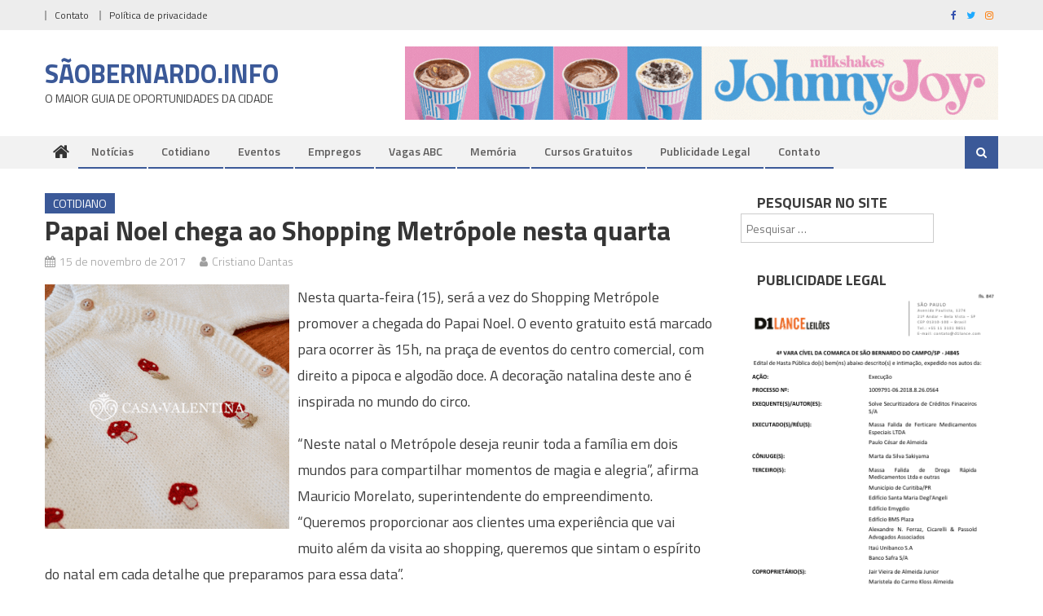

--- FILE ---
content_type: text/html; charset=UTF-8
request_url: https://saobernardodocampo.info/17897/papai-noel-shopping-metropole-quarta/
body_size: 21308
content:
<!DOCTYPE html>
<html lang="pt-BR">
<head>
<meta charset="UTF-8">
<meta name="viewport" content="width=device-width, initial-scale=1">
<link rel="profile" href="http://gmpg.org/xfn/11">
<link rel="pingback" href="https://saobernardodocampo.info/xmlrpc.php">

<meta name='robots' content='index, follow, max-image-preview:large, max-snippet:-1, max-video-preview:-1' />

	<!-- This site is optimized with the Yoast SEO plugin v26.8 - https://yoast.com/product/yoast-seo-wordpress/ -->
	<title>Papai Noel chega ao Shopping Metrópole nesta quarta</title>
	<link rel="canonical" href="https://saobernardodocampo.info/17897/papai-noel-shopping-metropole-quarta/" />
	<script type="application/ld+json" class="yoast-schema-graph">{"@context":"https://schema.org","@graph":[{"@type":"Article","@id":"https://saobernardodocampo.info/17897/papai-noel-shopping-metropole-quarta/#article","isPartOf":{"@id":"https://saobernardodocampo.info/17897/papai-noel-shopping-metropole-quarta/"},"author":{"name":"Cristiano Dantas","@id":"https://saobernardodocampo.info/#/schema/person/a445a3c4cbf67b22a9c323ca3e0841f8"},"headline":"Papai Noel chega ao Shopping Metrópole nesta quarta","datePublished":"2017-11-15T14:07:07+00:00","dateModified":"2017-11-15T14:15:08+00:00","mainEntityOfPage":{"@id":"https://saobernardodocampo.info/17897/papai-noel-shopping-metropole-quarta/"},"wordCount":134,"articleSection":["Cotidiano"],"inLanguage":"pt-BR"},{"@type":"WebPage","@id":"https://saobernardodocampo.info/17897/papai-noel-shopping-metropole-quarta/","url":"https://saobernardodocampo.info/17897/papai-noel-shopping-metropole-quarta/","name":"Papai Noel chega ao Shopping Metrópole nesta quarta","isPartOf":{"@id":"https://saobernardodocampo.info/#website"},"datePublished":"2017-11-15T14:07:07+00:00","dateModified":"2017-11-15T14:15:08+00:00","author":{"@id":"https://saobernardodocampo.info/#/schema/person/a445a3c4cbf67b22a9c323ca3e0841f8"},"breadcrumb":{"@id":"https://saobernardodocampo.info/17897/papai-noel-shopping-metropole-quarta/#breadcrumb"},"inLanguage":"pt-BR","potentialAction":[{"@type":"ReadAction","target":["https://saobernardodocampo.info/17897/papai-noel-shopping-metropole-quarta/"]}]},{"@type":"BreadcrumbList","@id":"https://saobernardodocampo.info/17897/papai-noel-shopping-metropole-quarta/#breadcrumb","itemListElement":[{"@type":"ListItem","position":1,"name":"Início","item":"https://saobernardodocampo.info/"},{"@type":"ListItem","position":2,"name":"Papai Noel chega ao Shopping Metrópole nesta quarta"}]},{"@type":"WebSite","@id":"https://saobernardodocampo.info/#website","url":"https://saobernardodocampo.info/","name":"SãoBernardo .INFO","description":"O MAIOR GUIA DE OPORTUNIDADES DA CIDADE","potentialAction":[{"@type":"SearchAction","target":{"@type":"EntryPoint","urlTemplate":"https://saobernardodocampo.info/?s={search_term_string}"},"query-input":{"@type":"PropertyValueSpecification","valueRequired":true,"valueName":"search_term_string"}}],"inLanguage":"pt-BR"},{"@type":"Person","@id":"https://saobernardodocampo.info/#/schema/person/a445a3c4cbf67b22a9c323ca3e0841f8","name":"Cristiano Dantas","image":{"@type":"ImageObject","inLanguage":"pt-BR","@id":"https://saobernardodocampo.info/#/schema/person/image/","url":"https://secure.gravatar.com/avatar/260ba46795304dc91d67cba4b0fe59c3854bb73541a4a81f476153130b388525?s=96&d=mm&r=g","contentUrl":"https://secure.gravatar.com/avatar/260ba46795304dc91d67cba4b0fe59c3854bb73541a4a81f476153130b388525?s=96&d=mm&r=g","caption":"Cristiano Dantas"},"sameAs":["https://www.facebook.com/saobernardodocampo.info"]}]}</script>
	<!-- / Yoast SEO plugin. -->


<link rel="amphtml" href="https://saobernardodocampo.info/17897/papai-noel-shopping-metropole-quarta/amp/" /><meta name="generator" content="AMP for WP 1.1.11"/><link rel='dns-prefetch' href='//stats.wp.com' />
<link rel='dns-prefetch' href='//fonts.googleapis.com' />
<link rel='dns-prefetch' href='//v0.wordpress.com' />
<link rel="alternate" type="application/rss+xml" title="Feed para SÃOBERNARDO.INFO &raquo;" href="https://saobernardodocampo.info/feed/" />
<link rel="alternate" title="oEmbed (JSON)" type="application/json+oembed" href="https://saobernardodocampo.info/wp-json/oembed/1.0/embed?url=https%3A%2F%2Fsaobernardodocampo.info%2F17897%2Fpapai-noel-shopping-metropole-quarta%2F" />
<link rel="alternate" title="oEmbed (XML)" type="text/xml+oembed" href="https://saobernardodocampo.info/wp-json/oembed/1.0/embed?url=https%3A%2F%2Fsaobernardodocampo.info%2F17897%2Fpapai-noel-shopping-metropole-quarta%2F&#038;format=xml" />
<!-- saobernardodocampo.info is managing ads with Advanced Ads 2.0.16 – https://wpadvancedads.com/ --><script id="saobe-ready" type="litespeed/javascript">window.advanced_ads_ready=function(e,a){a=a||"complete";var d=function(e){return"interactive"===a?"loading"!==e:"complete"===e};d(document.readyState)?e():document.addEventListener("readystatechange",(function(a){d(a.target.readyState)&&e()}),{once:"interactive"===a})},window.advanced_ads_ready_queue=window.advanced_ads_ready_queue||[]</script>
		<style id='wp-img-auto-sizes-contain-inline-css' type='text/css'>
img:is([sizes=auto i],[sizes^="auto," i]){contain-intrinsic-size:3000px 1500px}
/*# sourceURL=wp-img-auto-sizes-contain-inline-css */
</style>

<style id='wp-emoji-styles-inline-css' type='text/css'>

	img.wp-smiley, img.emoji {
		display: inline !important;
		border: none !important;
		box-shadow: none !important;
		height: 1em !important;
		width: 1em !important;
		margin: 0 0.07em !important;
		vertical-align: -0.1em !important;
		background: none !important;
		padding: 0 !important;
	}
/*# sourceURL=wp-emoji-styles-inline-css */
</style>
<link data-optimized="1" rel='stylesheet' id='wp-block-library-css' href='https://saobernardodocampo.info/wp-content/litespeed/css/884f58fb13d2330a5ab8bcd2fc85fdb6.css?ver=6bfa8' type='text/css' media='all' />
<style id='global-styles-inline-css' type='text/css'>
:root{--wp--preset--aspect-ratio--square: 1;--wp--preset--aspect-ratio--4-3: 4/3;--wp--preset--aspect-ratio--3-4: 3/4;--wp--preset--aspect-ratio--3-2: 3/2;--wp--preset--aspect-ratio--2-3: 2/3;--wp--preset--aspect-ratio--16-9: 16/9;--wp--preset--aspect-ratio--9-16: 9/16;--wp--preset--color--black: #000000;--wp--preset--color--cyan-bluish-gray: #abb8c3;--wp--preset--color--white: #ffffff;--wp--preset--color--pale-pink: #f78da7;--wp--preset--color--vivid-red: #cf2e2e;--wp--preset--color--luminous-vivid-orange: #ff6900;--wp--preset--color--luminous-vivid-amber: #fcb900;--wp--preset--color--light-green-cyan: #7bdcb5;--wp--preset--color--vivid-green-cyan: #00d084;--wp--preset--color--pale-cyan-blue: #8ed1fc;--wp--preset--color--vivid-cyan-blue: #0693e3;--wp--preset--color--vivid-purple: #9b51e0;--wp--preset--gradient--vivid-cyan-blue-to-vivid-purple: linear-gradient(135deg,rgb(6,147,227) 0%,rgb(155,81,224) 100%);--wp--preset--gradient--light-green-cyan-to-vivid-green-cyan: linear-gradient(135deg,rgb(122,220,180) 0%,rgb(0,208,130) 100%);--wp--preset--gradient--luminous-vivid-amber-to-luminous-vivid-orange: linear-gradient(135deg,rgb(252,185,0) 0%,rgb(255,105,0) 100%);--wp--preset--gradient--luminous-vivid-orange-to-vivid-red: linear-gradient(135deg,rgb(255,105,0) 0%,rgb(207,46,46) 100%);--wp--preset--gradient--very-light-gray-to-cyan-bluish-gray: linear-gradient(135deg,rgb(238,238,238) 0%,rgb(169,184,195) 100%);--wp--preset--gradient--cool-to-warm-spectrum: linear-gradient(135deg,rgb(74,234,220) 0%,rgb(151,120,209) 20%,rgb(207,42,186) 40%,rgb(238,44,130) 60%,rgb(251,105,98) 80%,rgb(254,248,76) 100%);--wp--preset--gradient--blush-light-purple: linear-gradient(135deg,rgb(255,206,236) 0%,rgb(152,150,240) 100%);--wp--preset--gradient--blush-bordeaux: linear-gradient(135deg,rgb(254,205,165) 0%,rgb(254,45,45) 50%,rgb(107,0,62) 100%);--wp--preset--gradient--luminous-dusk: linear-gradient(135deg,rgb(255,203,112) 0%,rgb(199,81,192) 50%,rgb(65,88,208) 100%);--wp--preset--gradient--pale-ocean: linear-gradient(135deg,rgb(255,245,203) 0%,rgb(182,227,212) 50%,rgb(51,167,181) 100%);--wp--preset--gradient--electric-grass: linear-gradient(135deg,rgb(202,248,128) 0%,rgb(113,206,126) 100%);--wp--preset--gradient--midnight: linear-gradient(135deg,rgb(2,3,129) 0%,rgb(40,116,252) 100%);--wp--preset--font-size--small: 13px;--wp--preset--font-size--medium: 20px;--wp--preset--font-size--large: 36px;--wp--preset--font-size--x-large: 42px;--wp--preset--spacing--20: 0.44rem;--wp--preset--spacing--30: 0.67rem;--wp--preset--spacing--40: 1rem;--wp--preset--spacing--50: 1.5rem;--wp--preset--spacing--60: 2.25rem;--wp--preset--spacing--70: 3.38rem;--wp--preset--spacing--80: 5.06rem;--wp--preset--shadow--natural: 6px 6px 9px rgba(0, 0, 0, 0.2);--wp--preset--shadow--deep: 12px 12px 50px rgba(0, 0, 0, 0.4);--wp--preset--shadow--sharp: 6px 6px 0px rgba(0, 0, 0, 0.2);--wp--preset--shadow--outlined: 6px 6px 0px -3px rgb(255, 255, 255), 6px 6px rgb(0, 0, 0);--wp--preset--shadow--crisp: 6px 6px 0px rgb(0, 0, 0);}:where(.is-layout-flex){gap: 0.5em;}:where(.is-layout-grid){gap: 0.5em;}body .is-layout-flex{display: flex;}.is-layout-flex{flex-wrap: wrap;align-items: center;}.is-layout-flex > :is(*, div){margin: 0;}body .is-layout-grid{display: grid;}.is-layout-grid > :is(*, div){margin: 0;}:where(.wp-block-columns.is-layout-flex){gap: 2em;}:where(.wp-block-columns.is-layout-grid){gap: 2em;}:where(.wp-block-post-template.is-layout-flex){gap: 1.25em;}:where(.wp-block-post-template.is-layout-grid){gap: 1.25em;}.has-black-color{color: var(--wp--preset--color--black) !important;}.has-cyan-bluish-gray-color{color: var(--wp--preset--color--cyan-bluish-gray) !important;}.has-white-color{color: var(--wp--preset--color--white) !important;}.has-pale-pink-color{color: var(--wp--preset--color--pale-pink) !important;}.has-vivid-red-color{color: var(--wp--preset--color--vivid-red) !important;}.has-luminous-vivid-orange-color{color: var(--wp--preset--color--luminous-vivid-orange) !important;}.has-luminous-vivid-amber-color{color: var(--wp--preset--color--luminous-vivid-amber) !important;}.has-light-green-cyan-color{color: var(--wp--preset--color--light-green-cyan) !important;}.has-vivid-green-cyan-color{color: var(--wp--preset--color--vivid-green-cyan) !important;}.has-pale-cyan-blue-color{color: var(--wp--preset--color--pale-cyan-blue) !important;}.has-vivid-cyan-blue-color{color: var(--wp--preset--color--vivid-cyan-blue) !important;}.has-vivid-purple-color{color: var(--wp--preset--color--vivid-purple) !important;}.has-black-background-color{background-color: var(--wp--preset--color--black) !important;}.has-cyan-bluish-gray-background-color{background-color: var(--wp--preset--color--cyan-bluish-gray) !important;}.has-white-background-color{background-color: var(--wp--preset--color--white) !important;}.has-pale-pink-background-color{background-color: var(--wp--preset--color--pale-pink) !important;}.has-vivid-red-background-color{background-color: var(--wp--preset--color--vivid-red) !important;}.has-luminous-vivid-orange-background-color{background-color: var(--wp--preset--color--luminous-vivid-orange) !important;}.has-luminous-vivid-amber-background-color{background-color: var(--wp--preset--color--luminous-vivid-amber) !important;}.has-light-green-cyan-background-color{background-color: var(--wp--preset--color--light-green-cyan) !important;}.has-vivid-green-cyan-background-color{background-color: var(--wp--preset--color--vivid-green-cyan) !important;}.has-pale-cyan-blue-background-color{background-color: var(--wp--preset--color--pale-cyan-blue) !important;}.has-vivid-cyan-blue-background-color{background-color: var(--wp--preset--color--vivid-cyan-blue) !important;}.has-vivid-purple-background-color{background-color: var(--wp--preset--color--vivid-purple) !important;}.has-black-border-color{border-color: var(--wp--preset--color--black) !important;}.has-cyan-bluish-gray-border-color{border-color: var(--wp--preset--color--cyan-bluish-gray) !important;}.has-white-border-color{border-color: var(--wp--preset--color--white) !important;}.has-pale-pink-border-color{border-color: var(--wp--preset--color--pale-pink) !important;}.has-vivid-red-border-color{border-color: var(--wp--preset--color--vivid-red) !important;}.has-luminous-vivid-orange-border-color{border-color: var(--wp--preset--color--luminous-vivid-orange) !important;}.has-luminous-vivid-amber-border-color{border-color: var(--wp--preset--color--luminous-vivid-amber) !important;}.has-light-green-cyan-border-color{border-color: var(--wp--preset--color--light-green-cyan) !important;}.has-vivid-green-cyan-border-color{border-color: var(--wp--preset--color--vivid-green-cyan) !important;}.has-pale-cyan-blue-border-color{border-color: var(--wp--preset--color--pale-cyan-blue) !important;}.has-vivid-cyan-blue-border-color{border-color: var(--wp--preset--color--vivid-cyan-blue) !important;}.has-vivid-purple-border-color{border-color: var(--wp--preset--color--vivid-purple) !important;}.has-vivid-cyan-blue-to-vivid-purple-gradient-background{background: var(--wp--preset--gradient--vivid-cyan-blue-to-vivid-purple) !important;}.has-light-green-cyan-to-vivid-green-cyan-gradient-background{background: var(--wp--preset--gradient--light-green-cyan-to-vivid-green-cyan) !important;}.has-luminous-vivid-amber-to-luminous-vivid-orange-gradient-background{background: var(--wp--preset--gradient--luminous-vivid-amber-to-luminous-vivid-orange) !important;}.has-luminous-vivid-orange-to-vivid-red-gradient-background{background: var(--wp--preset--gradient--luminous-vivid-orange-to-vivid-red) !important;}.has-very-light-gray-to-cyan-bluish-gray-gradient-background{background: var(--wp--preset--gradient--very-light-gray-to-cyan-bluish-gray) !important;}.has-cool-to-warm-spectrum-gradient-background{background: var(--wp--preset--gradient--cool-to-warm-spectrum) !important;}.has-blush-light-purple-gradient-background{background: var(--wp--preset--gradient--blush-light-purple) !important;}.has-blush-bordeaux-gradient-background{background: var(--wp--preset--gradient--blush-bordeaux) !important;}.has-luminous-dusk-gradient-background{background: var(--wp--preset--gradient--luminous-dusk) !important;}.has-pale-ocean-gradient-background{background: var(--wp--preset--gradient--pale-ocean) !important;}.has-electric-grass-gradient-background{background: var(--wp--preset--gradient--electric-grass) !important;}.has-midnight-gradient-background{background: var(--wp--preset--gradient--midnight) !important;}.has-small-font-size{font-size: var(--wp--preset--font-size--small) !important;}.has-medium-font-size{font-size: var(--wp--preset--font-size--medium) !important;}.has-large-font-size{font-size: var(--wp--preset--font-size--large) !important;}.has-x-large-font-size{font-size: var(--wp--preset--font-size--x-large) !important;}
/*# sourceURL=global-styles-inline-css */
</style>

<style id='classic-theme-styles-inline-css' type='text/css'>
/*! This file is auto-generated */
.wp-block-button__link{color:#fff;background-color:#32373c;border-radius:9999px;box-shadow:none;text-decoration:none;padding:calc(.667em + 2px) calc(1.333em + 2px);font-size:1.125em}.wp-block-file__button{background:#32373c;color:#fff;text-decoration:none}
/*# sourceURL=/wp-includes/css/classic-themes.min.css */
</style>
<link data-optimized="1" rel='stylesheet' id='ads-for-wp-front-css-css' href='https://saobernardodocampo.info/wp-content/litespeed/css/827b596ab32682687ce395f742021f6c.css?ver=865ea' type='text/css' media='all' />
<link data-optimized="1" rel='stylesheet' id='font-awesome-css' href='https://saobernardodocampo.info/wp-content/litespeed/css/191acb3062b21dade204046568504750.css?ver=0d5bd' type='text/css' media='all' />
<link rel='stylesheet' id='editorial-google-font-css' href='https://fonts.googleapis.com/css?family=Titillium+Web%3A400%2C600%2C700%2C300&#038;subset=latin%2Clatin-ext&#038;display=swap' type='text/css' media='all' />
<link data-optimized="1" rel='stylesheet' id='editorial-style-css' href='https://saobernardodocampo.info/wp-content/litespeed/css/18ecdddbc19670c049d9733c1d084d96.css?ver=3785b' type='text/css' media='all' />
<style id='editorial-style-inline-css' type='text/css'>
.category-button.mt-cat-4760 a{background:#3b5998}
.category-button.mt-cat-4760 a:hover{background:#092766}
.block-header.mt-cat-4760{border-left:2px solid #3b5998}
.rtl .block-header.mt-cat-4760{border-left:none;border-right:2px solid #3b5998}
.archive .page-header.mt-cat-4760{border-left:4px solid #3b5998}
.rtl.archive .page-header.mt-cat-4760{border-left:none;border-right:4px solid #3b5998}
#site-navigation ul li.mt-cat-4760{border-bottom-color:#3b5998}
.category-button.mt-cat-13 a{background:#3b5998}
.category-button.mt-cat-13 a:hover{background:#092766}
.block-header.mt-cat-13{border-left:2px solid #3b5998}
.rtl .block-header.mt-cat-13{border-left:none;border-right:2px solid #3b5998}
.archive .page-header.mt-cat-13{border-left:4px solid #3b5998}
.rtl.archive .page-header.mt-cat-13{border-left:none;border-right:4px solid #3b5998}
#site-navigation ul li.mt-cat-13{border-bottom-color:#3b5998}
.category-button.mt-cat-299 a{background:#3b5998}
.category-button.mt-cat-299 a:hover{background:#092766}
.block-header.mt-cat-299{border-left:2px solid #3b5998}
.rtl .block-header.mt-cat-299{border-left:none;border-right:2px solid #3b5998}
.archive .page-header.mt-cat-299{border-left:4px solid #3b5998}
.rtl.archive .page-header.mt-cat-299{border-left:none;border-right:4px solid #3b5998}
#site-navigation ul li.mt-cat-299{border-bottom-color:#3b5998}
.category-button.mt-cat-2641 a{background:#3b5998}
.category-button.mt-cat-2641 a:hover{background:#092766}
.block-header.mt-cat-2641{border-left:2px solid #3b5998}
.rtl .block-header.mt-cat-2641{border-left:none;border-right:2px solid #3b5998}
.archive .page-header.mt-cat-2641{border-left:4px solid #3b5998}
.rtl.archive .page-header.mt-cat-2641{border-left:none;border-right:4px solid #3b5998}
#site-navigation ul li.mt-cat-2641{border-bottom-color:#3b5998}
.category-button.mt-cat-147 a{background:#3b5998}
.category-button.mt-cat-147 a:hover{background:#092766}
.block-header.mt-cat-147{border-left:2px solid #3b5998}
.rtl .block-header.mt-cat-147{border-left:none;border-right:2px solid #3b5998}
.archive .page-header.mt-cat-147{border-left:4px solid #3b5998}
.rtl.archive .page-header.mt-cat-147{border-left:none;border-right:4px solid #3b5998}
#site-navigation ul li.mt-cat-147{border-bottom-color:#3b5998}
.category-button.mt-cat-1 a{background:#3b5998}
.category-button.mt-cat-1 a:hover{background:#092766}
.block-header.mt-cat-1{border-left:2px solid #3b5998}
.rtl .block-header.mt-cat-1{border-left:none;border-right:2px solid #3b5998}
.archive .page-header.mt-cat-1{border-left:4px solid #3b5998}
.rtl.archive .page-header.mt-cat-1{border-left:none;border-right:4px solid #3b5998}
#site-navigation ul li.mt-cat-1{border-bottom-color:#3b5998}
.category-button.mt-cat-4268 a{background:#3b5998}
.category-button.mt-cat-4268 a:hover{background:#092766}
.block-header.mt-cat-4268{border-left:2px solid #3b5998}
.rtl .block-header.mt-cat-4268{border-left:none;border-right:2px solid #3b5998}
.archive .page-header.mt-cat-4268{border-left:4px solid #3b5998}
.rtl.archive .page-header.mt-cat-4268{border-left:none;border-right:4px solid #3b5998}
#site-navigation ul li.mt-cat-4268{border-bottom-color:#3b5998}
.navigation .nav-links a,.bttn,button,input[type='button'],input[type='reset'],input[type='submit'],.navigation .nav-links a:hover,.bttn:hover,button,input[type='button']:hover,input[type='reset']:hover,input[type='submit']:hover,.edit-link .post-edit-link ,.reply .comment-reply-link,.home .home-icon a,.home-icon a:hover,.home-icon a:focus,.search-main,.header-search-wrapper .search-form-main .search-submit,.mt-slider-section .bx-controls a:hover,.widget_search .search-submit,.error404 .page-title,.archive.archive-classic .entry-title a:after,#mt-scrollup,.widget_tag_cloud .tagcloud a:hover,.widget.widget_tag_cloud a:hover,.sub-toggle,#site-navigation ul > li:hover > .sub-toggle,#site-navigation ul > li.current-menu-item .sub-toggle,#site-navigation ul > li.current-menu-ancestor .sub-toggle,#masthead #site-navigation ul li a.sub-toggle{background:#3b5998}
.navigation .nav-links a,.bttn,button,input[type='button'],input[type='reset'],input[type='submit'],.widget_search .search-submit,.widget_tag_cloud .tagcloud a:hover,.widget.widget_tag_cloud a:hover{border-color:#3b5998}
.comment-list .comment-body ,.header-search-wrapper .search-form-main{border-top-color:#3b5998}
#site-navigation ul li,.header-search-wrapper .search-form-main:before{border-bottom-color:#3b5998}
.archive .page-header,.block-header,.widget .widget-title-wrapper,.related-articles-wrapper .widget-title-wrapper{border-left-color:#3b5998}
a,a:hover,a:focus,a:active,.entry-footer a:hover,.comment-author .fn .url:hover,#cancel-comment-reply-link,#cancel-comment-reply-link:before,.logged-in-as a,.top-menu ul li a:hover,#footer-navigation ul li a:hover,#site-navigation ul li:hover>a,#site-navigation ul li.current-menu-item>a,#site-navigation ul li.current_page_item>a,#site-navigation ul li.current-menu-ancestor>a,#site-navigation ul li.focus>a,.mt-slider-section .slide-title a:hover,.featured-post-wrapper .featured-title a:hover,.editorial_block_grid .post-title a:hover,.slider-meta-wrapper span:hover,.slider-meta-wrapper a:hover,.featured-meta-wrapper span:hover,.featured-meta-wrapper a:hover,.post-meta-wrapper > span:hover,.post-meta-wrapper span > a:hover ,.grid-posts-block .post-title a:hover,.list-posts-block .single-post-wrapper .post-content-wrapper .post-title a:hover,.column-posts-block .single-post-wrapper.secondary-post .post-content-wrapper .post-title a:hover,.widget a:hover,.widget a:hover::before,.widget li:hover::before,.entry-title a:hover,.entry-meta span a:hover,.post-readmore a:hover,.archive-classic .entry-title a:hover,.archive-columns .entry-title a:hover,.related-posts-wrapper .post-title a:hover,.block-header .block-title a:hover,.widget .widget-title a:hover,.related-articles-wrapper .related-title a:hover,.entry-meta span:hover::before{color:#3b5998}
/*# sourceURL=editorial-style-inline-css */
</style>
<link data-optimized="1" rel='stylesheet' id='editorial-responsive-css' href='https://saobernardodocampo.info/wp-content/litespeed/css/977fd31ddf32259a021a140379315b82.css?ver=e7d0b' type='text/css' media='all' />
<style id='jetpack_facebook_likebox-inline-css' type='text/css'>
.widget_facebook_likebox {
	overflow: hidden;
}

/*# sourceURL=https://saobernardodocampo.info/wp-content/plugins/jetpack/modules/widgets/facebook-likebox/style.css */
</style>
<link data-optimized="1" rel='stylesheet' id='heateor_sss_frontend_css-css' href='https://saobernardodocampo.info/wp-content/litespeed/css/cd5bb9cf7ef5a09922390fd352e7b3e1.css?ver=b3957' type='text/css' media='all' />
<style id='heateor_sss_frontend_css-inline-css' type='text/css'>
.heateor_sss_button_instagram span.heateor_sss_svg,a.heateor_sss_instagram span.heateor_sss_svg{background:radial-gradient(circle at 30% 107%,#fdf497 0,#fdf497 5%,#fd5949 45%,#d6249f 60%,#285aeb 90%)}.heateor_sss_horizontal_sharing .heateor_sss_svg,.heateor_sss_standard_follow_icons_container .heateor_sss_svg{color:#fff;border-width:0px;border-style:solid;border-color:transparent}.heateor_sss_horizontal_sharing .heateorSssTCBackground{color:#666}.heateor_sss_horizontal_sharing span.heateor_sss_svg:hover,.heateor_sss_standard_follow_icons_container span.heateor_sss_svg:hover{border-color:transparent;}.heateor_sss_vertical_sharing span.heateor_sss_svg,.heateor_sss_floating_follow_icons_container span.heateor_sss_svg{color:#fff;border-width:0px;border-style:solid;border-color:transparent;}.heateor_sss_vertical_sharing .heateorSssTCBackground{color:#666;}.heateor_sss_vertical_sharing span.heateor_sss_svg:hover,.heateor_sss_floating_follow_icons_container span.heateor_sss_svg:hover{border-color:transparent;}@media screen and (max-width:783px) {.heateor_sss_vertical_sharing{display:none!important}}
/*# sourceURL=heateor_sss_frontend_css-inline-css */
</style>
<script type="text/javascript" src="https://saobernardodocampo.info/wp-includes/js/jquery/jquery.min.js?ver=3.7.1" id="jquery-core-js"></script>
<script data-optimized="1" type="litespeed/javascript" data-src="https://saobernardodocampo.info/wp-content/litespeed/js/e809ef40fc8e70a2a375901e7055e59f.js?ver=762f4" id="jquery-migrate-js"></script>
<link rel="https://api.w.org/" href="https://saobernardodocampo.info/wp-json/" /><link rel="alternate" title="JSON" type="application/json" href="https://saobernardodocampo.info/wp-json/wp/v2/posts/17897" /><link rel="EditURI" type="application/rsd+xml" title="RSD" href="https://saobernardodocampo.info/xmlrpc.php?rsd" />
<meta name="generator" content="WordPress 6.9" />
<link rel='shortlink' href='https://saobernardodocampo.info/?p=17897' />
			<script type="litespeed/javascript">window._taboola=window._taboola||[];_taboola.push({article:'auto'});!function(e,f,u){e.async=1;e.src=u;f.parentNode.insertBefore(e,f)}(document.createElement('script'),document.getElementsByTagName('script')[0],'//cdn.taboola.com/libtrc/sbcinfo-network/loader.js')</script>
								<script type="litespeed/javascript">window._taboola=window._taboola||[];_taboola.push({article:'auto'});!function(e,f,u){e.async=1;e.src=u;f.parentNode.insertBefore(e,f)}(document.createElement('script'),document.getElementsByTagName('script')[0],'//cdn.taboola.com/libtrc/sbcinfo-network/loader.js')</script>
							<script type="litespeed/javascript">jQuery(document).ready(function($){if($('#adsforwp-hidden-block').length==0){$.getScript("https://saobernardodocampo.info/front.js")}})</script>
					<style>img#wpstats{display:none}</style>
		<script type="litespeed/javascript">window._taboola=window._taboola||[];_taboola.push({article:'auto'});!function(e,f,u,i){if(!document.getElementById(i)){e.async=1;e.src=u;e.id=i;f.parentNode.insertBefore(e,f)}}(document.createElement('script'),document.getElementsByTagName('script')[0],'//cdn.taboola.com/libtrc/sbcinfo-network/loader.js','tb_loader_script')</script>

<!-- Google tag (gtag.js) -->
<script type="litespeed/javascript" data-src="https://www.googletagmanager.com/gtag/js?id=G-FK11ZT394D"></script>
<script type="litespeed/javascript">window.dataLayer=window.dataLayer||[];function gtag(){dataLayer.push(arguments)}
gtag('js',new Date());gtag('config','G-FK11ZT394D')</script>    <script type="litespeed/javascript">if(screen.width<769){window.location="https://saobernardodocampo.info/17897/papai-noel-shopping-metropole-quarta/amp/"}</script>

<!-- Jetpack Open Graph Tags -->
<meta property="og:type" content="article" />
<meta property="og:title" content="Papai Noel chega ao Shopping Metrópole nesta quarta" />
<meta property="og:url" content="https://saobernardodocampo.info/17897/papai-noel-shopping-metropole-quarta/" />
<meta property="og:description" content="Decoração natalina deste ano é inspirada no mundo do circo." />
<meta property="article:published_time" content="2017-11-15T14:07:07+00:00" />
<meta property="article:modified_time" content="2017-11-15T14:15:08+00:00" />
<meta property="og:site_name" content="SÃOBERNARDO.INFO" />
<meta property="og:image" content="https://saobernardodocampo.info/wp-content/uploads/2020/07/cropped-apple-icon.png" />
<meta property="og:image:width" content="512" />
<meta property="og:image:height" content="512" />
<meta property="og:image:alt" content="" />
<meta property="og:locale" content="pt_BR" />
<meta name="twitter:text:title" content="Papai Noel chega ao Shopping Metrópole nesta quarta" />
<meta name="twitter:image" content="https://saobernardodocampo.info/wp-content/uploads/2020/07/cropped-apple-icon-270x270.png" />
<meta name="twitter:card" content="summary" />

<!-- End Jetpack Open Graph Tags -->
<link rel="icon" href="https://saobernardodocampo.info/wp-content/uploads/2020/07/cropped-apple-icon-32x32.png" sizes="32x32" />
<link rel="icon" href="https://saobernardodocampo.info/wp-content/uploads/2020/07/cropped-apple-icon-192x192.png" sizes="192x192" />
<link rel="apple-touch-icon" href="https://saobernardodocampo.info/wp-content/uploads/2020/07/cropped-apple-icon-180x180.png" />
<meta name="msapplication-TileImage" content="https://saobernardodocampo.info/wp-content/uploads/2020/07/cropped-apple-icon-270x270.png" />
		<style type="text/css" id="wp-custom-css">
			.mt-slider-section .slide-title a, .featured-post-wrapper .featured-title a, .editorial_block_grid .post-title a {
    color: #fff;
    font-size: 24px;
    text-transform: none;
		text-shadow: 1.5px 1.5px 0px black;
}

.featured-post-wrapper .featured-title a, .editorial_block_grid .post-content-wrapper .post-title a {
    font-size: 24px;
}

.grid-posts-block .post-title a, .column-posts-block .post-title a {
    color: #333333;
    font-size: 18px;
    text-transform: none;
}

.list-posts-block .single-post-wrapper .post-content-wrapper .post-title a, .column-posts-block .single-post-wrapper.secondary-post .post-content-wrapper .post-title a {
    color: #333;
    font-size: 15px;
    text-transform: none;
}

article.hentry h1.entry-title {
    margin-bottom: 5px;
    line-height: 1.2;
	  text-transform: none;
	  font-size: 33px;
}

.page-content, .entry-content, .entry-summary {
    margin: 15px 0 0;
	  font-size: 18px;
}

#bottom-footer .site-info {
    float: left;
		display:none;
}

.navigation .nav-links a, .bttn, button, input[type='button'], input[type='reset'], input[type='submit'], .widget_search .search-submit, .widget_tag_cloud .tagcloud a:hover {
    border-color: #3b5998;
		display:none;
}

.crp_related .crp_title {
    color: #fff !important;
    position: absolute;
    display: block;
    bottom: 0;
    padding: 3px;
    font-size: 18px;
    text-shadow: 0.1em 0.1em 0.2em #000;
    background-color: rgba(0, 0, 0, 0.5);
    -webkit-border-radius: 7px;
    -moz-border-radius: 7px;
    border-radius: 7px;
}

.span-comments-link {
	display:none;
}

.widget_archive a, .widget_categories a, .widget_recent_entries a, .widget_meta a, .widget_recent_comments li, .widget_rss li, .widget_pages li a, .widget_nav_menu li a {
    color: #333333;
    font-size: 16px;
    line-height: 32px;
    padding-left: 22px;
    position: relative;
    -webkit-transition: color 0.3s ease;
    -moz-transition: color 0.3s ease;
    -ms-transition: color 0.3s ease;
    -o-transition: color 0.3s ease;
    transition: color 0.3s ease;
    display: inline-block;
}


.featured-slider-section .editorial_block_grid .post-content-wrapper .post-title a {
    font-size: 24px;    
}

span.comments-link {
    display: none;
}

span.byline {
    display: none;
}

.category-button a {
    background: red none repeat scroll 0 0;
    color: #fff;
    display: inline-block;
    margin: 0 10px 2px 0;
    text-transform: uppercase;
    font-size: 14px;
    padding: 0 10px;
}

.wp-caption-text {
    text-align: center;
		font-size: 10px;
}

/*OCULTAR FEATURED IMAGE NO POST/PAGE INDIVIDUAL*/
.single-post .wp-post-image,
.page:not(.home) .wp-post-image {
  display: none;
}		</style>
		<link data-optimized="1" rel='stylesheet' id='jetpack-top-posts-widget-css' href='https://saobernardodocampo.info/wp-content/litespeed/css/371640ab94a650e6d27e09479922645c.css?ver=b0998' type='text/css' media='all' />
</head>

<body class="wp-singular post-template-default single single-post postid-17897 single-format-standard wp-theme-editorial group-blog fullwidth_layout right-sidebar aa-prefix-saobe-">
<div id="page" class="site">
	<a class="skip-link screen-reader-text" href="#content">Skip to content</a>
	
	<header id="masthead" class="site-header" role="banner">
		
		<div class="top-header-section">
			<div class="mt-container">
				<div class="top-left-header">
										<nav id="top-header-navigation" class="top-navigation" role="navigation">
						<div class="top-menu"><ul><li id="menu-item-41996" class="menu-item menu-item-type-post_type menu-item-object-page menu-item-41996"><a href="https://saobernardodocampo.info/contato/">Contato</a></li>
<li id="menu-item-41995" class="menu-item menu-item-type-post_type menu-item-object-page menu-item-privacy-policy menu-item-41995"><a rel="privacy-policy" href="https://saobernardodocampo.info/politica-de-privacidade/">Política de privacidade</a></li>
</ul></div>					</nav>
				</div>
							<div class="top-social-wrapper">
				<span class="social-link"><a href="http://facebook.com/saobernardodocampo.info" target="_blank"><i class="fa fa-facebook"></i></a></span><span class="social-link"><a href="http://twitter.com/infosaobernardo" target="_blank"><i class="fa fa-twitter"></i></a></span><span class="social-link"><a href="http://instagram.com/saobernardodocampo" target="_blank"><i class="fa fa-instagram"></i></a></span>			</div><!-- .top-social-wrapper -->
			</div> <!-- mt-container end -->
		</div><!-- .top-header-section -->

		<div class="logo-ads-wrapper clearfix">
			<div class="mt-container">
				<div class="site-branding">
																<div class="site-title-wrapper">
															<p class="site-title"><a href="https://saobernardodocampo.info/" rel="home">SÃOBERNARDO.INFO</a></p>
															<p class="site-description">O MAIOR GUIA DE OPORTUNIDADES DA CIDADE</p>
													</div><!-- .site-title-wrapper -->
									</div><!-- .site-branding -->
				<div class="header-ads-wrapper">
					<section id="editorial_ads_banner-7" class="widget editorial_ads_banner">            <div class="ads-wrapper leaderboard">
                                    <a href="https://instagram.com/johnnyjoy.br" target="_blank" rel=""><img src="https://saobernardodocampo.info/wp-content/uploads/2025/09/banner-jjoy.gif" /></a>
                            </div>  
    </section>				</div><!-- .header-ads-wrapper -->
			</div>
		</div><!-- .logo-ads-wrapper -->

		<div id="mt-menu-wrap" class="bottom-header-wrapper clearfix">
			<div class="mt-container">
				<div class="home-icon"> <a href="https://saobernardodocampo.info/" rel="home"> <i class="fa fa-home"> </i> </a> </div>
				<a href="javascript:void(0)" class="menu-toggle"> <i class="fa fa-navicon"> </i> </a>
				<nav id="site-navigation" class="main-navigation mt-modal-popup-content" role="navigation">
					<div class="menu"><ul><li id="menu-item-49" class="menu-item menu-item-type-taxonomy menu-item-object-category menu-item-49 mt-cat-1"><a target="_blank" href="https://saobernardodocampo.info/noticias/">Notícias</a></li>
<li id="menu-item-51" class="menu-item menu-item-type-taxonomy menu-item-object-category current-post-ancestor current-menu-parent current-post-parent menu-item-51 mt-cat-13"><a target="_blank" href="https://saobernardodocampo.info/cotidiano/">Cotidiano</a></li>
<li id="menu-item-57416" class="menu-item menu-item-type-taxonomy menu-item-object-category menu-item-57416 mt-cat-2641"><a target="_blank" href="https://saobernardodocampo.info/eventos/">Eventos</a></li>
<li id="menu-item-37827" class="menu-item menu-item-type-taxonomy menu-item-object-category menu-item-37827 mt-cat-299"><a target="_blank" href="https://saobernardodocampo.info/empregos/">Empregos</a></li>
<li id="menu-item-53357" class="menu-item menu-item-type-custom menu-item-object-custom menu-item-53357"><a href="https://vagasdeempregos.biz/tag/grande-abc">Vagas ABC</a></li>
<li id="menu-item-714" class="menu-item menu-item-type-taxonomy menu-item-object-category menu-item-714 mt-cat-147"><a target="_blank" href="https://saobernardodocampo.info/memoria/">Memória</a></li>
<li id="menu-item-2890" class="menu-item menu-item-type-custom menu-item-object-custom menu-item-2890"><a target="_blank" href="http://cursosgratuitos.biz/">Cursos Gratuitos</a></li>
<li id="menu-item-63871" class="menu-item menu-item-type-taxonomy menu-item-object-category menu-item-63871 mt-cat-4268"><a href="https://saobernardodocampo.info/publicidade-legal/">Publicidade Legal</a></li>
<li id="menu-item-47" class="menu-item menu-item-type-post_type menu-item-object-page menu-item-47"><a target="_blank" href="https://saobernardodocampo.info/contato/">Contato</a></li>
</ul></div>				</nav><!-- #site-navigation -->
				<div class="header-search-wrapper">
					<span class="search-main"><a href="javascript:void(0)"><i class="fa fa-search"></i></a></span>
					<div class="search-form-main clearfix">
	                	<form role="search" method="get" class="search-form" action="https://saobernardodocampo.info/">
				<label>
					<span class="screen-reader-text">Pesquisar por:</span>
					<input type="search" class="search-field" placeholder="Pesquisar &hellip;" value="" name="s" />
				</label>
				<input type="submit" class="search-submit" value="Pesquisar" />
			</form>	            	</div>
				</div><!-- .header-search-wrapper -->
			</div><!-- .mt-container -->
		</div><!-- #mt-menu-wrap -->

					
	</header><!-- #masthead -->
	
	
	<div id="content" class="site-content">
		<div class="mt-container">

	<div id="primary" class="content-area">
		<main id="main" class="site-main" role="main">

		
<article id="post-17897" class="post-17897 post type-post status-publish format-standard hentry category-cotidiano">
		<header class="entry-header">
				<div class="post-cat-list">
							<span class="category-button mt-cat-13"><a href="https://saobernardodocampo.info/cotidiano/">Cotidiano</a></span>
					</div>
		<h1 class="entry-title">Papai Noel chega ao Shopping Metrópole nesta quarta</h1>
		<div class="entry-meta">
			<span class="posted-on"><a href="https://saobernardodocampo.info/17897/papai-noel-shopping-metropole-quarta/" rel="bookmark"><time class="entry-date published" datetime="2017-11-15T12:07:07-03:00">15 de novembro de 2017</time><time class="updated" datetime="2017-11-15T12:15:08-03:00">15 de novembro de 2017</time></a></span><span class="byline"><span class="author vcard"><a class="url fn n" href="https://saobernardodocampo.info/author/redacao/">Cristiano Dantas</a></span></span><span class="comments-link"><span>Comentários desativados<span class="screen-reader-text"> em Papai Noel chega ao Shopping Metrópole nesta quarta</span></span></span>		</div><!-- .entry-meta -->
	</header><!-- .entry-header -->

	<div class="entry-content">
		<div class="saobe-banner-desktop-topo" style="margin-right: 10px;margin-bottom: 10px;float: left;" id="saobe-185512088"><a href="http://casavalentinamodainfantil.com.br/" aria-label="casa-valentina-banner"><img fetchpriority="high" decoding="async" src="https://saobernardodocampo.info/wp-content/uploads/2025/02/casa-valentina-banner.gif" alt=""  width="300" height="300"  style="display: inline-block;" /></a></div><p>Nesta quarta-feira (15), será a vez do Shopping Metrópole promover a chegada do Papai Noel. O evento gratuito está marcado para ocorrer às 15h, na praça de eventos do centro comercial, com direito a pipoca e algodão doce. A decoração natalina deste ano é inspirada no mundo do circo.</p>
<p>&#8220;Neste natal o Metrópole deseja reunir toda a família em dois mundos para compartilhar momentos de magia e alegria&#8221;, afirma Mauricio Morelato, superintendente do empreendimento. &#8220;Queremos proporcionar aos clientes uma experiência que vai muito além da visita ao shopping, queremos que sintam o espírito do natal em cada detalhe que preparamos para essa data&#8221;.</p><div class="saobe-link-2o-paragrafo" id="saobe-64185731"><p><span style="color: #3b5998;"><strong>‣ </strong><span style="text-decoration: underline;"><a style="color: #3b5998; text-decoration: underline;" href="https://chat.whatsapp.com/BKosATLEKSKK0hav9aOLz0" target="_blank" rel="noopener noreferrer"><strong>Receba alertas de empregos via WhatsApp</strong></a></span></span></p>
</div>
<p>O shopping na fica na Praça Samuel Sabatini, 200, ao lado do Paço Municipal. </p><div class="saobe-desktop-rodape-do-post_1" style="margin-top: 10px;margin-bottom: 10px;margin-left: auto;margin-right: auto;text-align: center;clear: both;" id="saobe-1434214767"><script async src="https://pagead2.googlesyndication.com/pagead/js/adsbygoogle.js"></script>
<ins class="adsbygoogle"
     style="display:block; text-align:center;"
     data-ad-layout="in-article"
     data-ad-format="fluid"
     data-ad-client="ca-pub-7643475506771065"
     data-ad-slot="8311239672"></ins>
<script>
     (adsbygoogle = window.adsbygoogle || []).push({});
</script></div><br style="clear: both; display: block; float: none;"/>
<div class='heateorSssClear'></div><div  class='heateor_sss_sharing_container heateor_sss_horizontal_sharing' data-heateor-sss-href='https://saobernardodocampo.info/17897/papai-noel-shopping-metropole-quarta/'><div class='heateor_sss_sharing_title' style="font-weight:bold" >Compartilhe!</div><div class="heateor_sss_sharing_ul"><a aria-label="Facebook" class="heateor_sss_facebook" href="https://www.facebook.com/sharer/sharer.php?u=https%3A%2F%2Fsaobernardodocampo.info%2F17897%2Fpapai-noel-shopping-metropole-quarta%2F" title="Facebook" rel="nofollow noopener" target="_blank" style="font-size:32px!important;box-shadow:none;display:inline-block;vertical-align:middle"><span class="heateor_sss_svg" style="background-color:#0765FE;width:35px;height:35px;display:inline-block;opacity:1;float:left;font-size:32px;box-shadow:none;display:inline-block;font-size:16px;padding:0 4px;vertical-align:middle;background-repeat:repeat;overflow:hidden;padding:0;cursor:pointer;box-sizing:content-box"><svg style="display:block;" focusable="false" aria-hidden="true" xmlns="http://www.w3.org/2000/svg" width="100%" height="100%" viewBox="0 0 32 32"><path fill="#fff" d="M28 16c0-6.627-5.373-12-12-12S4 9.373 4 16c0 5.628 3.875 10.35 9.101 11.647v-7.98h-2.474V16H13.1v-1.58c0-4.085 1.849-5.978 5.859-5.978.76 0 2.072.15 2.608.298v3.325c-.283-.03-.775-.045-1.386-.045-1.967 0-2.728.745-2.728 2.683V16h3.92l-.673 3.667h-3.247v8.245C23.395 27.195 28 22.135 28 16Z"></path></svg></span></a><a aria-label="Twitter" class="heateor_sss_button_twitter" href="https://twitter.com/intent/tweet?text=Papai%20Noel%20chega%20ao%20Shopping%20Metr%C3%B3pole%20nesta%20quarta&url=https%3A%2F%2Fsaobernardodocampo.info%2F17897%2Fpapai-noel-shopping-metropole-quarta%2F" title="Twitter" rel="nofollow noopener" target="_blank" style="font-size:32px!important;box-shadow:none;display:inline-block;vertical-align:middle"><span class="heateor_sss_svg heateor_sss_s__default heateor_sss_s_twitter" style="background-color:#55acee;width:35px;height:35px;display:inline-block;opacity:1;float:left;font-size:32px;box-shadow:none;display:inline-block;font-size:16px;padding:0 4px;vertical-align:middle;background-repeat:repeat;overflow:hidden;padding:0;cursor:pointer;box-sizing:content-box"><svg style="display:block;" focusable="false" aria-hidden="true" xmlns="http://www.w3.org/2000/svg" width="100%" height="100%" viewBox="-4 -4 39 39"><path d="M28 8.557a9.913 9.913 0 0 1-2.828.775 4.93 4.93 0 0 0 2.166-2.725 9.738 9.738 0 0 1-3.13 1.194 4.92 4.92 0 0 0-3.593-1.55 4.924 4.924 0 0 0-4.794 6.049c-4.09-.21-7.72-2.17-10.15-5.15a4.942 4.942 0 0 0-.665 2.477c0 1.71.87 3.214 2.19 4.1a4.968 4.968 0 0 1-2.23-.616v.06c0 2.39 1.7 4.38 3.952 4.83-.414.115-.85.174-1.297.174-.318 0-.626-.03-.928-.086a4.935 4.935 0 0 0 4.6 3.42 9.893 9.893 0 0 1-6.114 2.107c-.398 0-.79-.023-1.175-.068a13.953 13.953 0 0 0 7.55 2.213c9.056 0 14.01-7.507 14.01-14.013 0-.213-.005-.426-.015-.637.96-.695 1.795-1.56 2.455-2.55z" fill="#fff"></path></svg></span></a><a aria-label="Linkedin" class="heateor_sss_button_linkedin" href="https://www.linkedin.com/sharing/share-offsite/?url=https%3A%2F%2Fsaobernardodocampo.info%2F17897%2Fpapai-noel-shopping-metropole-quarta%2F" title="Linkedin" rel="nofollow noopener" target="_blank" style="font-size:32px!important;box-shadow:none;display:inline-block;vertical-align:middle"><span class="heateor_sss_svg heateor_sss_s__default heateor_sss_s_linkedin" style="background-color:#0077b5;width:35px;height:35px;display:inline-block;opacity:1;float:left;font-size:32px;box-shadow:none;display:inline-block;font-size:16px;padding:0 4px;vertical-align:middle;background-repeat:repeat;overflow:hidden;padding:0;cursor:pointer;box-sizing:content-box"><svg style="display:block;" focusable="false" aria-hidden="true" xmlns="http://www.w3.org/2000/svg" width="100%" height="100%" viewBox="0 0 32 32"><path d="M6.227 12.61h4.19v13.48h-4.19V12.61zm2.095-6.7a2.43 2.43 0 0 1 0 4.86c-1.344 0-2.428-1.09-2.428-2.43s1.084-2.43 2.428-2.43m4.72 6.7h4.02v1.84h.058c.56-1.058 1.927-2.176 3.965-2.176 4.238 0 5.02 2.792 5.02 6.42v7.395h-4.183v-6.56c0-1.564-.03-3.574-2.178-3.574-2.18 0-2.514 1.7-2.514 3.46v6.668h-4.187V12.61z" fill="#fff"></path></svg></span></a><a target="_blank" aria-label="Facebook Messenger" class="heateor_sss_button_facebook_messenger" href="https://www.facebook.com/dialog/send?app_id=1904103319867886&display=popup&link=https%3A%2F%2Fsaobernardodocampo.info%2F17897%2Fpapai-noel-shopping-metropole-quarta%2F&redirect_uri=https%3A%2F%2Fsaobernardodocampo.info%2F17897%2Fpapai-noel-shopping-metropole-quarta%2F" style="font-size:32px!important;box-shadow:none;display:inline-block;vertical-align:middle"><span class="heateor_sss_svg heateor_sss_s__default heateor_sss_s_facebook_messenger" style="background-color:#0084ff;width:35px;height:35px;display:inline-block;opacity:1;float:left;font-size:32px;box-shadow:none;display:inline-block;font-size:16px;padding:0 4px;vertical-align:middle;background-repeat:repeat;overflow:hidden;padding:0;cursor:pointer;box-sizing:content-box"><svg style="display:block;" focusable="false" aria-hidden="true" xmlns="http://www.w3.org/2000/svg" width="100%" height="100%" viewBox="-2 -2 36 36"><path fill="#fff" d="M16 5C9.986 5 5.11 9.56 5.11 15.182c0 3.2 1.58 6.054 4.046 7.92V27l3.716-2.06c.99.276 2.04.425 3.128.425 6.014 0 10.89-4.56 10.89-10.183S22.013 5 16 5zm1.147 13.655L14.33 15.73l-5.423 3 5.946-6.31 2.816 2.925 5.42-3-5.946 6.31z"/></svg></span></a><a aria-label="Whatsapp" class="heateor_sss_whatsapp" href="https://api.whatsapp.com/send?text=Papai%20Noel%20chega%20ao%20Shopping%20Metr%C3%B3pole%20nesta%20quarta%20https%3A%2F%2Fsaobernardodocampo.info%2F17897%2Fpapai-noel-shopping-metropole-quarta%2F" title="Whatsapp" rel="nofollow noopener" target="_blank" style="font-size:32px!important;box-shadow:none;display:inline-block;vertical-align:middle"><span class="heateor_sss_svg" style="background-color:#55eb4c;width:35px;height:35px;display:inline-block;opacity:1;float:left;font-size:32px;box-shadow:none;display:inline-block;font-size:16px;padding:0 4px;vertical-align:middle;background-repeat:repeat;overflow:hidden;padding:0;cursor:pointer;box-sizing:content-box"><svg style="display:block;" focusable="false" aria-hidden="true" xmlns="http://www.w3.org/2000/svg" width="100%" height="100%" viewBox="-6 -5 40 40"><path class="heateor_sss_svg_stroke heateor_sss_no_fill" stroke="#fff" stroke-width="2" fill="none" d="M 11.579798566743314 24.396926207859085 A 10 10 0 1 0 6.808479557110079 20.73576436351046"></path><path d="M 7 19 l -1 6 l 6 -1" class="heateor_sss_no_fill heateor_sss_svg_stroke" stroke="#fff" stroke-width="2" fill="none"></path><path d="M 10 10 q -1 8 8 11 c 5 -1 0 -6 -1 -3 q -4 -3 -5 -5 c 4 -2 -1 -5 -1 -4" fill="#fff"></path></svg></span></a><a style="font-size:32px!important;box-shadow: none;display: inline-block!important;font-size: 16px;padding: 0 4px;vertical-align: middle;display:inline;" class="heateorSssSharingRound"><div style="width:35px;height:35px;margin-left:9px !important;visibility:visible;" title="Total Shares" class="heateorSssSharing heateorSssTCBackground"><div class="heateorSssTotalShareCount" style="font-size:21.7px">255</div><div class="heateorSssTotalShareText" style="font-size: 13.3px">Shares</div></div></a></div><div class="heateorSssClear"></div></div><div class='heateorSssClear'></div><div class="saobe-taboola-desktop" id="saobe-626255047"><div id="taboola-below-article-thumbnails"></div>
<script type="litespeed/javascript">window._taboola=window._taboola||[];_taboola.push({mode:'thumbnails-a',container:'taboola-below-article-thumbnails',placement:'Below Article Thumbnails',target_type:'mix'})</script>			</div>	</div><!-- .entry-content -->

	<footer class="entry-footer">
			</footer><!-- .entry-footer -->
</article><!-- #post-## -->

	<nav class="navigation post-navigation" aria-label="Posts">
		<h2 class="screen-reader-text">Navegação de Post</h2>
		<div class="nav-links"><div class="nav-previous"><a href="https://saobernardodocampo.info/17886/bola-fogo-ceus-videos/" rel="prev">Vídeo: bola de fogo é vista nos céus de São Bernardo</a></div><div class="nav-next"><a href="https://saobernardodocampo.info/17924/caes-gatos-feira-adocao-domingo-leroy-merlin/" rel="next">Estes cães e gatos estarão na feira de adoção do próximo domingo em São Bernardo</a></div></div>
	</nav>
		</main><!-- #main -->
	</div><!-- #primary -->


<aside id="secondary" class="widget-area" role="complementary">
	<section id="search-7" class="widget widget_search"><h4 class="widget-title">Pesquisar no site</h4><form role="search" method="get" class="search-form" action="https://saobernardodocampo.info/">
				<label>
					<span class="screen-reader-text">Pesquisar por:</span>
					<input type="search" class="search-field" placeholder="Pesquisar &hellip;" value="" name="s" />
				</label>
				<input type="submit" class="search-submit" value="Pesquisar" />
			</form></section><section id="text-5" class="widget widget_text">			<div class="textwidget"></div>
		</section><section id="media_image-5" class="widget widget_media_image"><h4 class="widget-title">PUBLICIDADE LEGAL</h4><img width="334" height="531" src="https://saobernardodocampo.info/wp-content/uploads/2024/05/edital-leilao.png" class="image wp-image-63870  attachment-full size-full" alt="" style="max-width: 100%; height: auto;" title="PUBLICIDADE LEGAL" decoding="async" loading="lazy" srcset="https://saobernardodocampo.info/wp-content/uploads/2024/05/edital-leilao.png 334w, https://saobernardodocampo.info/wp-content/uploads/2024/05/edital-leilao-140x223.png 140w" sizes="auto, (max-width: 334px) 100vw, 334px" data-attachment-id="63870" data-permalink="https://saobernardodocampo.info/edital-leilao/" data-orig-file="https://saobernardodocampo.info/wp-content/uploads/2024/05/edital-leilao.png" data-orig-size="334,531" data-comments-opened="0" data-image-meta="{&quot;aperture&quot;:&quot;0&quot;,&quot;credit&quot;:&quot;&quot;,&quot;camera&quot;:&quot;&quot;,&quot;caption&quot;:&quot;&quot;,&quot;created_timestamp&quot;:&quot;0&quot;,&quot;copyright&quot;:&quot;&quot;,&quot;focal_length&quot;:&quot;0&quot;,&quot;iso&quot;:&quot;0&quot;,&quot;shutter_speed&quot;:&quot;0&quot;,&quot;title&quot;:&quot;&quot;,&quot;orientation&quot;:&quot;0&quot;}" data-image-title="edital-leilao" data-image-description="" data-image-caption="" data-medium-file="https://saobernardodocampo.info/wp-content/uploads/2024/05/edital-leilao-140x223.png" data-large-file="https://saobernardodocampo.info/wp-content/uploads/2024/05/edital-leilao.png" /></section><section id="custom_html-22" class="widget_text widget widget_custom_html"><div class="textwidget custom-html-widget"><p style="text-align: center;"><a href="https://saobernardodocampo.info/63799/edital-leilao-processo/"><strong>CONTINUE LENDO</strong></a></p></div></section><section id="nav_menu-4" class="widget widget_nav_menu"><h4 class="widget-title">Utilidade Pública</h4><div class="menu-utilidade-publica-container"><ul id="menu-utilidade-publica" class="menu"><li id="menu-item-20499" class="menu-item menu-item-type-post_type menu-item-object-page menu-item-20499"><a target="_blank" href="https://saobernardodocampo.info/enderecos-unidades-basicas-saude-ubs/">Unidades Básicas de Saúde</a></li>
<li id="menu-item-20500" class="menu-item menu-item-type-post_type menu-item-object-post menu-item-20500"><a target="_blank" href="https://saobernardodocampo.info/11582/servicos-assistencia-juridica-gratuita-defensoria-publica/">Assistência Jurídica Gratuita</a></li>
<li id="menu-item-20501" class="menu-item menu-item-type-taxonomy menu-item-object-category menu-item-20501 mt-cat-299"><a target="_blank" href="https://saobernardodocampo.info/empregos/">Vagas de Empregos</a></li>
</ul></div></section><section id="facebook-likebox-3" class="widget widget_facebook_likebox"><h4 class="widget-title"><a href="https://www.facebook.com/saobernardodocampo.info">São Bernardo no Facebook</a></h4>		<div id="fb-root"></div>
		<div class="fb-page" data-href="https://www.facebook.com/saobernardodocampo.info" data-width="340"  data-height="432" data-hide-cover="false" data-show-facepile="true" data-tabs="false" data-hide-cta="false" data-small-header="false">
		<div class="fb-xfbml-parse-ignore"><blockquote cite="https://www.facebook.com/saobernardodocampo.info"><a href="https://www.facebook.com/saobernardodocampo.info">São Bernardo no Facebook</a></blockquote></div>
		</div>
		</section>
		<section id="recent-posts-3" class="widget widget_recent_entries">
		<h4 class="widget-title">+ Recentes</h4>
		<ul>
											<li>
					<a href="https://saobernardodocampo.info/67967/36-milhoes-uniformes-kits-escolares/">São Bernardo investe R$ 36 milhões em uniformes e kits escolares</a>
									</li>
											<li>
					<a href="https://saobernardodocampo.info/67964/provao-paulista/">Provão Paulista destaca escola da rede estadual em São Bernardo</a>
									</li>
											<li>
					<a href="https://saobernardodocampo.info/67961/47-mil-mega-sena/">Apostador de São Bernardo fatura R$47 mil na Mega-Sena</a>
									</li>
											<li>
					<a href="https://saobernardodocampo.info/67955/programacao-carnaval/">São Bernardo anuncia programação especial de Carnaval; saiba mais</a>
									</li>
											<li>
					<a href="https://saobernardodocampo.info/67958/canais-inss-indisponiveis/">Canais do INSS ficam indisponíveis para manutenção</a>
									</li>
											<li>
					<a href="https://saobernardodocampo.info/67952/missa-salvador-arena/">Missa no Rudge Ramos lembra os 28 anos da morte de Salvador Arena</a>
									</li>
					</ul>

		</section><section id="top-posts-2" class="widget widget_top-posts"><h4 class="widget-title">+ Lidas</h4><ul><li><a href="https://saobernardodocampo.info/67961/47-mil-mega-sena/" class="bump-view" data-bump-view="tp">Apostador de São Bernardo fatura R$47 mil na Mega-Sena</a></li><li><a href="https://saobernardodocampo.info/67955/programacao-carnaval/" class="bump-view" data-bump-view="tp">São Bernardo anuncia programação especial de Carnaval; saiba mais</a></li><li><a href="https://saobernardodocampo.info/67934/arena-perfect/" class="bump-view" data-bump-view="tp">São Bernardo recebe evento Arena Perfect com show de drift</a></li><li><a href="https://saobernardodocampo.info/57480/lugares-muito-bem-avaliados-comer-kennedy/" class="bump-view" data-bump-view="tp">Reunimos 7 lugares muito bem avaliados para comer na Kennedy</a></li><li><a href="https://saobernardodocampo.info/60666/ranking-desempenho-escolas-enem/" class="bump-view" data-bump-view="tp">Ranking traz o desempenho das escolas de São Bernardo no Enem</a></li><li><a href="https://saobernardodocampo.info/67946/totens-poupatempo/" class="bump-view" data-bump-view="tp">Totens do Poupatempo entram em operação na Praça da Cidadania de São Bernardo</a></li><li><a href="https://saobernardodocampo.info/61863/feiras-livres-locais-dias-funcionamento-2/" class="bump-view" data-bump-view="tp">Feiras livres em São Bernardo: veja locais e dias de funcionamento</a></li></ul></section></aside><!-- #secondary -->
		</div><!--.mt-container-->
	</div><!-- #content -->

	<footer id="colophon" class="site-footer" role="contentinfo">
				<div id="bottom-footer" class="sub-footer-wrapper clearfix">
			<div class="mt-container">
				<div class="site-info">
					<span class="copy-info"></span>
					<span class="sep"> | </span>
					Editorial by <a href="https://mysterythemes.com/" rel="designer">MysteryThemes</a>.				</div><!-- .site-info -->
				<nav id="footer-navigation" class="sub-footer-navigation" role="navigation">
					<div class="footer-menu"><ul><li id="menu-item-5507" class="menu-item menu-item-type-post_type menu-item-object-page menu-item-5507"><a href="https://saobernardodocampo.info/contato/">Contato</a></li>
<li id="menu-item-5509" class="menu-item menu-item-type-post_type menu-item-object-page menu-item-privacy-policy menu-item-5509"><a rel="privacy-policy" href="https://saobernardodocampo.info/politica-de-privacidade/">Política de privacidade</a></li>
<li id="menu-item-11699" class="menu-item menu-item-type-post_type menu-item-object-page menu-item-11699"><a href="https://saobernardodocampo.info/denuncia/">Envie sua denúncia</a></li>
</ul></div>				</nav>
			</div>
		</div><!-- .sub-footer-wrapper -->
	</footer><!-- #colophon -->

	<div id="mt-scrollup" class="animated arrow-hide"><i class="fa fa-chevron-up"></i></div>
	
</div><!-- #page -->

<script type="speculationrules">
{"prefetch":[{"source":"document","where":{"and":[{"href_matches":"/*"},{"not":{"href_matches":["/wp-*.php","/wp-admin/*","/wp-content/uploads/*","/wp-content/*","/wp-content/plugins/*","/wp-content/themes/editorial/*","/*\\?(.+)"]}},{"not":{"selector_matches":"a[rel~=\"nofollow\"]"}},{"not":{"selector_matches":".no-prefetch, .no-prefetch a"}}]},"eagerness":"conservative"}]}
</script>
			<script type="litespeed/javascript">window._taboola=window._taboola||[];_taboola.push({flush:!0})</script>
								<script type="litespeed/javascript">window._taboola=window._taboola||[];_taboola.push({flush:!0})</script>
					<script type="litespeed/javascript">window._taboola=window._taboola||[];_taboola.push({flush:!0})</script>
<script id="adsforwp-ads-front-js-js-extra" type="litespeed/javascript">var adsforwp_obj={"ajax_url":"https://saobernardodocampo.info/wp-admin/admin-ajax.php","adsforwp_front_nonce":"03df433479"}</script>
<script data-optimized="1" type="litespeed/javascript" data-src="https://saobernardodocampo.info/wp-content/litespeed/js/3ddd1452b477728a550e08eb0b4ae68d.js?ver=e7121" id="adsforwp-ads-front-js-js"></script>
<script id="adsforwp-ads-frontend-js-js-extra" type="litespeed/javascript">var adsforwp_browser_obj=[]</script>
<script data-optimized="1" type="litespeed/javascript" data-src="https://saobernardodocampo.info/wp-content/litespeed/js/9743006132669b6aa6ada6151812f5c7.js?ver=1b3bf" id="adsforwp-ads-frontend-js-js"></script>
<script data-optimized="1" type="litespeed/javascript" data-src="https://saobernardodocampo.info/wp-content/litespeed/js/bbd5814cdefe143ae5b8f9b505f9cd8c.js?ver=ace3e" id="jquery-bxslider-js"></script>
<script data-optimized="1" type="litespeed/javascript" data-src="https://saobernardodocampo.info/wp-content/litespeed/js/561e14c68bdcb8d32e28bd8b0c663c9e.js?ver=42519" id="editorial-navigation-js"></script>
<script data-optimized="1" type="litespeed/javascript" data-src="https://saobernardodocampo.info/wp-content/litespeed/js/db144a169309ab15fa6acf147e2cc334.js?ver=5801b" id="editorial-skip-link-focus-fix-js"></script>
<script data-optimized="1" type="litespeed/javascript" data-src="https://saobernardodocampo.info/wp-content/litespeed/js/a1780a1069cc321bd296799c1b93589f.js?ver=01547" id="editorial-custom-script-js"></script>
<script id="jetpack-facebook-embed-js-extra" type="litespeed/javascript">var jpfbembed={"appid":"249643311490","locale":"pt_BR"}</script>
<script data-optimized="1" type="litespeed/javascript" data-src="https://saobernardodocampo.info/wp-content/litespeed/js/b875f216dcc55013dfd835b7ffc665ad.js?ver=6a7a7" id="jetpack-facebook-embed-js"></script>
<script data-optimized="1" type="litespeed/javascript" data-src="https://saobernardodocampo.info/wp-content/litespeed/js/c2ccf83cd560a558cafba634d67945db.js?ver=6934f" id="advanced-ads-find-adblocker-js"></script>
<script id="heateor_sss_sharing_js-js-before" type="litespeed/javascript">function heateorSssLoadEvent(e){var t=window.onload;if(typeof window.onload!="function"){window.onload=e}else{window.onload=function(){t();e()}}};var heateorSssSharingAjaxUrl='https://saobernardodocampo.info/wp-admin/admin-ajax.php',heateorSssCloseIconPath='https://saobernardodocampo.info/wp-content/plugins/sassy-social-share/public/../images/close.png',heateorSssPluginIconPath='https://saobernardodocampo.info/wp-content/plugins/sassy-social-share/public/../images/logo.png',heateorSssHorizontalSharingCountEnable=1,heateorSssVerticalSharingCountEnable=0,heateorSssSharingOffset=-10;var heateorSssMobileStickySharingEnabled=0;var heateorSssCopyLinkMessage="Link copied.";var heateorSssUrlCountFetched=[],heateorSssSharesText='Shares',heateorSssShareText='Share';function heateorSssPopup(e){window.open(e,"popUpWindow","height=400,width=600,left=400,top=100,resizable,scrollbars,toolbar=0,personalbar=0,menubar=no,location=no,directories=no,status")}</script>
<script data-optimized="1" type="litespeed/javascript" data-src="https://saobernardodocampo.info/wp-content/litespeed/js/15245fb8cbddbc872c0da428dcc2d6ef.js?ver=3166d" id="heateor_sss_sharing_js-js"></script>
<script type="text/javascript" id="jetpack-stats-js-before">
/* <![CDATA[ */
_stq = window._stq || [];
_stq.push([ "view", {"v":"ext","blog":"61510970","post":"17897","tz":"-3","srv":"saobernardodocampo.info","j":"1:15.4"} ]);
_stq.push([ "clickTrackerInit", "61510970", "17897" ]);
//# sourceURL=jetpack-stats-js-before
/* ]]> */
</script>
<script type="text/javascript" src="https://stats.wp.com/e-202605.js" id="jetpack-stats-js" defer="defer" data-wp-strategy="defer"></script>
<script id="wp-emoji-settings" type="application/json">
{"baseUrl":"https://s.w.org/images/core/emoji/17.0.2/72x72/","ext":".png","svgUrl":"https://s.w.org/images/core/emoji/17.0.2/svg/","svgExt":".svg","source":{"concatemoji":"https://saobernardodocampo.info/wp-includes/js/wp-emoji-release.min.js?ver=6.9"}}
</script>
<script type="module">
/* <![CDATA[ */
/*! This file is auto-generated */
const a=JSON.parse(document.getElementById("wp-emoji-settings").textContent),o=(window._wpemojiSettings=a,"wpEmojiSettingsSupports"),s=["flag","emoji"];function i(e){try{var t={supportTests:e,timestamp:(new Date).valueOf()};sessionStorage.setItem(o,JSON.stringify(t))}catch(e){}}function c(e,t,n){e.clearRect(0,0,e.canvas.width,e.canvas.height),e.fillText(t,0,0);t=new Uint32Array(e.getImageData(0,0,e.canvas.width,e.canvas.height).data);e.clearRect(0,0,e.canvas.width,e.canvas.height),e.fillText(n,0,0);const a=new Uint32Array(e.getImageData(0,0,e.canvas.width,e.canvas.height).data);return t.every((e,t)=>e===a[t])}function p(e,t){e.clearRect(0,0,e.canvas.width,e.canvas.height),e.fillText(t,0,0);var n=e.getImageData(16,16,1,1);for(let e=0;e<n.data.length;e++)if(0!==n.data[e])return!1;return!0}function u(e,t,n,a){switch(t){case"flag":return n(e,"\ud83c\udff3\ufe0f\u200d\u26a7\ufe0f","\ud83c\udff3\ufe0f\u200b\u26a7\ufe0f")?!1:!n(e,"\ud83c\udde8\ud83c\uddf6","\ud83c\udde8\u200b\ud83c\uddf6")&&!n(e,"\ud83c\udff4\udb40\udc67\udb40\udc62\udb40\udc65\udb40\udc6e\udb40\udc67\udb40\udc7f","\ud83c\udff4\u200b\udb40\udc67\u200b\udb40\udc62\u200b\udb40\udc65\u200b\udb40\udc6e\u200b\udb40\udc67\u200b\udb40\udc7f");case"emoji":return!a(e,"\ud83e\u1fac8")}return!1}function f(e,t,n,a){let r;const o=(r="undefined"!=typeof WorkerGlobalScope&&self instanceof WorkerGlobalScope?new OffscreenCanvas(300,150):document.createElement("canvas")).getContext("2d",{willReadFrequently:!0}),s=(o.textBaseline="top",o.font="600 32px Arial",{});return e.forEach(e=>{s[e]=t(o,e,n,a)}),s}function r(e){var t=document.createElement("script");t.src=e,t.defer=!0,document.head.appendChild(t)}a.supports={everything:!0,everythingExceptFlag:!0},new Promise(t=>{let n=function(){try{var e=JSON.parse(sessionStorage.getItem(o));if("object"==typeof e&&"number"==typeof e.timestamp&&(new Date).valueOf()<e.timestamp+604800&&"object"==typeof e.supportTests)return e.supportTests}catch(e){}return null}();if(!n){if("undefined"!=typeof Worker&&"undefined"!=typeof OffscreenCanvas&&"undefined"!=typeof URL&&URL.createObjectURL&&"undefined"!=typeof Blob)try{var e="postMessage("+f.toString()+"("+[JSON.stringify(s),u.toString(),c.toString(),p.toString()].join(",")+"));",a=new Blob([e],{type:"text/javascript"});const r=new Worker(URL.createObjectURL(a),{name:"wpTestEmojiSupports"});return void(r.onmessage=e=>{i(n=e.data),r.terminate(),t(n)})}catch(e){}i(n=f(s,u,c,p))}t(n)}).then(e=>{for(const n in e)a.supports[n]=e[n],a.supports.everything=a.supports.everything&&a.supports[n],"flag"!==n&&(a.supports.everythingExceptFlag=a.supports.everythingExceptFlag&&a.supports[n]);var t;a.supports.everythingExceptFlag=a.supports.everythingExceptFlag&&!a.supports.flag,a.supports.everything||((t=a.source||{}).concatemoji?r(t.concatemoji):t.wpemoji&&t.twemoji&&(r(t.twemoji),r(t.wpemoji)))});
//# sourceURL=https://saobernardodocampo.info/wp-includes/js/wp-emoji-loader.min.js
/* ]]> */
</script>
<script type="litespeed/javascript">!function(){window.advanced_ads_ready_queue=window.advanced_ads_ready_queue||[],advanced_ads_ready_queue.push=window.advanced_ads_ready;for(var d=0,a=advanced_ads_ready_queue.length;d<a;d++)advanced_ads_ready(advanced_ads_ready_queue[d])}();</script>
<script>window.litespeed_ui_events=window.litespeed_ui_events||["mouseover","click","keydown","wheel","touchmove","touchstart"];var urlCreator=window.URL||window.webkitURL;function litespeed_load_delayed_js_force(){console.log("[LiteSpeed] Start Load JS Delayed"),litespeed_ui_events.forEach(e=>{window.removeEventListener(e,litespeed_load_delayed_js_force,{passive:!0})}),document.querySelectorAll("iframe[data-litespeed-src]").forEach(e=>{e.setAttribute("src",e.getAttribute("data-litespeed-src"))}),"loading"==document.readyState?window.addEventListener("DOMContentLoaded",litespeed_load_delayed_js):litespeed_load_delayed_js()}litespeed_ui_events.forEach(e=>{window.addEventListener(e,litespeed_load_delayed_js_force,{passive:!0})});async function litespeed_load_delayed_js(){let t=[];for(var d in document.querySelectorAll('script[type="litespeed/javascript"]').forEach(e=>{t.push(e)}),t)await new Promise(e=>litespeed_load_one(t[d],e));document.dispatchEvent(new Event("DOMContentLiteSpeedLoaded")),window.dispatchEvent(new Event("DOMContentLiteSpeedLoaded"))}function litespeed_load_one(t,e){console.log("[LiteSpeed] Load ",t);var d=document.createElement("script");d.addEventListener("load",e),d.addEventListener("error",e),t.getAttributeNames().forEach(e=>{"type"!=e&&d.setAttribute("data-src"==e?"src":e,t.getAttribute(e))});let a=!(d.type="text/javascript");!d.src&&t.textContent&&(d.src=litespeed_inline2src(t.textContent),a=!0),t.after(d),t.remove(),a&&e()}function litespeed_inline2src(t){try{var d=urlCreator.createObjectURL(new Blob([t.replace(/^(?:<!--)?(.*?)(?:-->)?$/gm,"$1")],{type:"text/javascript"}))}catch(e){d="data:text/javascript;base64,"+btoa(t.replace(/^(?:<!--)?(.*?)(?:-->)?$/gm,"$1"))}return d}</script></body>
</html>


<!-- Page cached by LiteSpeed Cache 7.7 on 2026-01-29 10:47:08 -->
<!-- QUIC.cloud CCSS in queue -->

--- FILE ---
content_type: text/html; charset=utf-8
request_url: https://www.google.com/recaptcha/api2/aframe
body_size: 270
content:
<!DOCTYPE HTML><html><head><meta http-equiv="content-type" content="text/html; charset=UTF-8"></head><body><script nonce="M_t5TLBZbOXM4PO9WrZJYw">/** Anti-fraud and anti-abuse applications only. See google.com/recaptcha */ try{var clients={'sodar':'https://pagead2.googlesyndication.com/pagead/sodar?'};window.addEventListener("message",function(a){try{if(a.source===window.parent){var b=JSON.parse(a.data);var c=clients[b['id']];if(c){var d=document.createElement('img');d.src=c+b['params']+'&rc='+(localStorage.getItem("rc::a")?sessionStorage.getItem("rc::b"):"");window.document.body.appendChild(d);sessionStorage.setItem("rc::e",parseInt(sessionStorage.getItem("rc::e")||0)+1);localStorage.setItem("rc::h",'1769694433508');}}}catch(b){}});window.parent.postMessage("_grecaptcha_ready", "*");}catch(b){}</script></body></html>